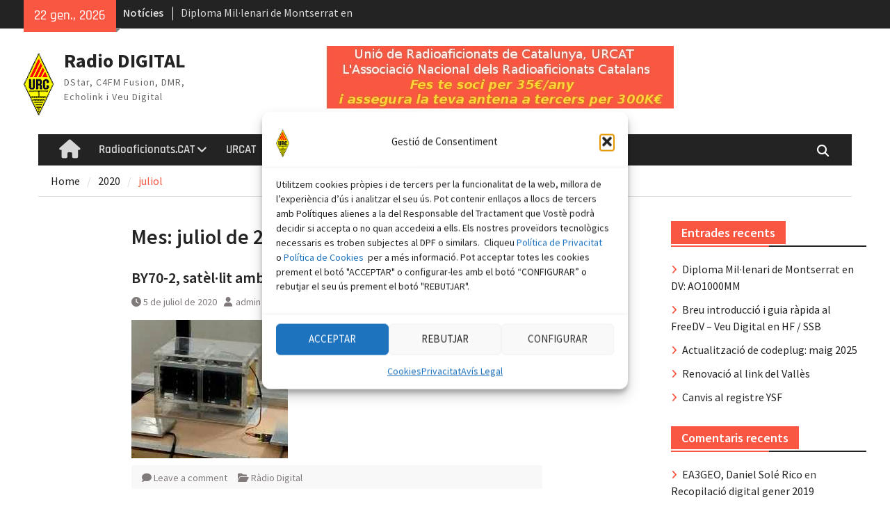

--- FILE ---
content_type: text/html; charset=UTF-8
request_url: https://digital.radioaficionats.cat/2020/07/
body_size: 16210
content:
<!DOCTYPE html> <html lang="ca"><head>
		    <meta charset="UTF-8">
	    <meta name="viewport" content="width=device-width, initial-scale=1">
	    <link rel="profile" href="http://gmpg.org/xfn/11">
	    <link rel="pingback" href="https://digital.radioaficionats.cat/xmlrpc.php">
	    
<title>juliol de 2020 &#8211; Radio DIGITAL</title>
<meta name='robots' content='max-image-preview:large' />
<link rel="alternate" type="application/rss+xml" title="Radio DIGITAL &raquo; Canal d&#039;informació" href="https://digital.radioaficionats.cat/feed/" />
<link rel="alternate" type="application/rss+xml" title="Radio DIGITAL &raquo; Canal dels comentaris" href="https://digital.radioaficionats.cat/comments/feed/" />
<style id='wp-img-auto-sizes-contain-inline-css' type='text/css'>
img:is([sizes=auto i],[sizes^="auto," i]){contain-intrinsic-size:3000px 1500px}
/*# sourceURL=wp-img-auto-sizes-contain-inline-css */
</style>
<style id='wp-emoji-styles-inline-css' type='text/css'>

	img.wp-smiley, img.emoji {
		display: inline !important;
		border: none !important;
		box-shadow: none !important;
		height: 1em !important;
		width: 1em !important;
		margin: 0 0.07em !important;
		vertical-align: -0.1em !important;
		background: none !important;
		padding: 0 !important;
	}
/*# sourceURL=wp-emoji-styles-inline-css */
</style>
<style id='wp-block-library-inline-css' type='text/css'>
:root{--wp-block-synced-color:#7a00df;--wp-block-synced-color--rgb:122,0,223;--wp-bound-block-color:var(--wp-block-synced-color);--wp-editor-canvas-background:#ddd;--wp-admin-theme-color:#007cba;--wp-admin-theme-color--rgb:0,124,186;--wp-admin-theme-color-darker-10:#006ba1;--wp-admin-theme-color-darker-10--rgb:0,107,160.5;--wp-admin-theme-color-darker-20:#005a87;--wp-admin-theme-color-darker-20--rgb:0,90,135;--wp-admin-border-width-focus:2px}@media (min-resolution:192dpi){:root{--wp-admin-border-width-focus:1.5px}}.wp-element-button{cursor:pointer}:root .has-very-light-gray-background-color{background-color:#eee}:root .has-very-dark-gray-background-color{background-color:#313131}:root .has-very-light-gray-color{color:#eee}:root .has-very-dark-gray-color{color:#313131}:root .has-vivid-green-cyan-to-vivid-cyan-blue-gradient-background{background:linear-gradient(135deg,#00d084,#0693e3)}:root .has-purple-crush-gradient-background{background:linear-gradient(135deg,#34e2e4,#4721fb 50%,#ab1dfe)}:root .has-hazy-dawn-gradient-background{background:linear-gradient(135deg,#faaca8,#dad0ec)}:root .has-subdued-olive-gradient-background{background:linear-gradient(135deg,#fafae1,#67a671)}:root .has-atomic-cream-gradient-background{background:linear-gradient(135deg,#fdd79a,#004a59)}:root .has-nightshade-gradient-background{background:linear-gradient(135deg,#330968,#31cdcf)}:root .has-midnight-gradient-background{background:linear-gradient(135deg,#020381,#2874fc)}:root{--wp--preset--font-size--normal:16px;--wp--preset--font-size--huge:42px}.has-regular-font-size{font-size:1em}.has-larger-font-size{font-size:2.625em}.has-normal-font-size{font-size:var(--wp--preset--font-size--normal)}.has-huge-font-size{font-size:var(--wp--preset--font-size--huge)}.has-text-align-center{text-align:center}.has-text-align-left{text-align:left}.has-text-align-right{text-align:right}.has-fit-text{white-space:nowrap!important}#end-resizable-editor-section{display:none}.aligncenter{clear:both}.items-justified-left{justify-content:flex-start}.items-justified-center{justify-content:center}.items-justified-right{justify-content:flex-end}.items-justified-space-between{justify-content:space-between}.screen-reader-text{border:0;clip-path:inset(50%);height:1px;margin:-1px;overflow:hidden;padding:0;position:absolute;width:1px;word-wrap:normal!important}.screen-reader-text:focus{background-color:#ddd;clip-path:none;color:#444;display:block;font-size:1em;height:auto;left:5px;line-height:normal;padding:15px 23px 14px;text-decoration:none;top:5px;width:auto;z-index:100000}html :where(.has-border-color){border-style:solid}html :where([style*=border-top-color]){border-top-style:solid}html :where([style*=border-right-color]){border-right-style:solid}html :where([style*=border-bottom-color]){border-bottom-style:solid}html :where([style*=border-left-color]){border-left-style:solid}html :where([style*=border-width]){border-style:solid}html :where([style*=border-top-width]){border-top-style:solid}html :where([style*=border-right-width]){border-right-style:solid}html :where([style*=border-bottom-width]){border-bottom-style:solid}html :where([style*=border-left-width]){border-left-style:solid}html :where(img[class*=wp-image-]){height:auto;max-width:100%}:where(figure){margin:0 0 1em}html :where(.is-position-sticky){--wp-admin--admin-bar--position-offset:var(--wp-admin--admin-bar--height,0px)}@media screen and (max-width:600px){html :where(.is-position-sticky){--wp-admin--admin-bar--position-offset:0px}}

/*# sourceURL=wp-block-library-inline-css */
</style><style id='global-styles-inline-css' type='text/css'>
:root{--wp--preset--aspect-ratio--square: 1;--wp--preset--aspect-ratio--4-3: 4/3;--wp--preset--aspect-ratio--3-4: 3/4;--wp--preset--aspect-ratio--3-2: 3/2;--wp--preset--aspect-ratio--2-3: 2/3;--wp--preset--aspect-ratio--16-9: 16/9;--wp--preset--aspect-ratio--9-16: 9/16;--wp--preset--color--black: #111111;--wp--preset--color--cyan-bluish-gray: #abb8c3;--wp--preset--color--white: #ffffff;--wp--preset--color--pale-pink: #f78da7;--wp--preset--color--vivid-red: #cf2e2e;--wp--preset--color--luminous-vivid-orange: #ff6900;--wp--preset--color--luminous-vivid-amber: #fcb900;--wp--preset--color--light-green-cyan: #7bdcb5;--wp--preset--color--vivid-green-cyan: #00d084;--wp--preset--color--pale-cyan-blue: #8ed1fc;--wp--preset--color--vivid-cyan-blue: #0693e3;--wp--preset--color--vivid-purple: #9b51e0;--wp--preset--color--gray: #f4f4f4;--wp--preset--color--blue: #1b8be0;--wp--preset--color--orange: #fa5742;--wp--preset--gradient--vivid-cyan-blue-to-vivid-purple: linear-gradient(135deg,rgb(6,147,227) 0%,rgb(155,81,224) 100%);--wp--preset--gradient--light-green-cyan-to-vivid-green-cyan: linear-gradient(135deg,rgb(122,220,180) 0%,rgb(0,208,130) 100%);--wp--preset--gradient--luminous-vivid-amber-to-luminous-vivid-orange: linear-gradient(135deg,rgb(252,185,0) 0%,rgb(255,105,0) 100%);--wp--preset--gradient--luminous-vivid-orange-to-vivid-red: linear-gradient(135deg,rgb(255,105,0) 0%,rgb(207,46,46) 100%);--wp--preset--gradient--very-light-gray-to-cyan-bluish-gray: linear-gradient(135deg,rgb(238,238,238) 0%,rgb(169,184,195) 100%);--wp--preset--gradient--cool-to-warm-spectrum: linear-gradient(135deg,rgb(74,234,220) 0%,rgb(151,120,209) 20%,rgb(207,42,186) 40%,rgb(238,44,130) 60%,rgb(251,105,98) 80%,rgb(254,248,76) 100%);--wp--preset--gradient--blush-light-purple: linear-gradient(135deg,rgb(255,206,236) 0%,rgb(152,150,240) 100%);--wp--preset--gradient--blush-bordeaux: linear-gradient(135deg,rgb(254,205,165) 0%,rgb(254,45,45) 50%,rgb(107,0,62) 100%);--wp--preset--gradient--luminous-dusk: linear-gradient(135deg,rgb(255,203,112) 0%,rgb(199,81,192) 50%,rgb(65,88,208) 100%);--wp--preset--gradient--pale-ocean: linear-gradient(135deg,rgb(255,245,203) 0%,rgb(182,227,212) 50%,rgb(51,167,181) 100%);--wp--preset--gradient--electric-grass: linear-gradient(135deg,rgb(202,248,128) 0%,rgb(113,206,126) 100%);--wp--preset--gradient--midnight: linear-gradient(135deg,rgb(2,3,129) 0%,rgb(40,116,252) 100%);--wp--preset--font-size--small: 14px;--wp--preset--font-size--medium: 20px;--wp--preset--font-size--large: 42px;--wp--preset--font-size--x-large: 42px;--wp--preset--font-size--normal: 18px;--wp--preset--font-size--huge: 54px;--wp--preset--spacing--20: 0.44rem;--wp--preset--spacing--30: 0.67rem;--wp--preset--spacing--40: 1rem;--wp--preset--spacing--50: 1.5rem;--wp--preset--spacing--60: 2.25rem;--wp--preset--spacing--70: 3.38rem;--wp--preset--spacing--80: 5.06rem;--wp--preset--shadow--natural: 6px 6px 9px rgba(0, 0, 0, 0.2);--wp--preset--shadow--deep: 12px 12px 50px rgba(0, 0, 0, 0.4);--wp--preset--shadow--sharp: 6px 6px 0px rgba(0, 0, 0, 0.2);--wp--preset--shadow--outlined: 6px 6px 0px -3px rgb(255, 255, 255), 6px 6px rgb(0, 0, 0);--wp--preset--shadow--crisp: 6px 6px 0px rgb(0, 0, 0);}:where(.is-layout-flex){gap: 0.5em;}:where(.is-layout-grid){gap: 0.5em;}body .is-layout-flex{display: flex;}.is-layout-flex{flex-wrap: wrap;align-items: center;}.is-layout-flex > :is(*, div){margin: 0;}body .is-layout-grid{display: grid;}.is-layout-grid > :is(*, div){margin: 0;}:where(.wp-block-columns.is-layout-flex){gap: 2em;}:where(.wp-block-columns.is-layout-grid){gap: 2em;}:where(.wp-block-post-template.is-layout-flex){gap: 1.25em;}:where(.wp-block-post-template.is-layout-grid){gap: 1.25em;}.has-black-color{color: var(--wp--preset--color--black) !important;}.has-cyan-bluish-gray-color{color: var(--wp--preset--color--cyan-bluish-gray) !important;}.has-white-color{color: var(--wp--preset--color--white) !important;}.has-pale-pink-color{color: var(--wp--preset--color--pale-pink) !important;}.has-vivid-red-color{color: var(--wp--preset--color--vivid-red) !important;}.has-luminous-vivid-orange-color{color: var(--wp--preset--color--luminous-vivid-orange) !important;}.has-luminous-vivid-amber-color{color: var(--wp--preset--color--luminous-vivid-amber) !important;}.has-light-green-cyan-color{color: var(--wp--preset--color--light-green-cyan) !important;}.has-vivid-green-cyan-color{color: var(--wp--preset--color--vivid-green-cyan) !important;}.has-pale-cyan-blue-color{color: var(--wp--preset--color--pale-cyan-blue) !important;}.has-vivid-cyan-blue-color{color: var(--wp--preset--color--vivid-cyan-blue) !important;}.has-vivid-purple-color{color: var(--wp--preset--color--vivid-purple) !important;}.has-black-background-color{background-color: var(--wp--preset--color--black) !important;}.has-cyan-bluish-gray-background-color{background-color: var(--wp--preset--color--cyan-bluish-gray) !important;}.has-white-background-color{background-color: var(--wp--preset--color--white) !important;}.has-pale-pink-background-color{background-color: var(--wp--preset--color--pale-pink) !important;}.has-vivid-red-background-color{background-color: var(--wp--preset--color--vivid-red) !important;}.has-luminous-vivid-orange-background-color{background-color: var(--wp--preset--color--luminous-vivid-orange) !important;}.has-luminous-vivid-amber-background-color{background-color: var(--wp--preset--color--luminous-vivid-amber) !important;}.has-light-green-cyan-background-color{background-color: var(--wp--preset--color--light-green-cyan) !important;}.has-vivid-green-cyan-background-color{background-color: var(--wp--preset--color--vivid-green-cyan) !important;}.has-pale-cyan-blue-background-color{background-color: var(--wp--preset--color--pale-cyan-blue) !important;}.has-vivid-cyan-blue-background-color{background-color: var(--wp--preset--color--vivid-cyan-blue) !important;}.has-vivid-purple-background-color{background-color: var(--wp--preset--color--vivid-purple) !important;}.has-black-border-color{border-color: var(--wp--preset--color--black) !important;}.has-cyan-bluish-gray-border-color{border-color: var(--wp--preset--color--cyan-bluish-gray) !important;}.has-white-border-color{border-color: var(--wp--preset--color--white) !important;}.has-pale-pink-border-color{border-color: var(--wp--preset--color--pale-pink) !important;}.has-vivid-red-border-color{border-color: var(--wp--preset--color--vivid-red) !important;}.has-luminous-vivid-orange-border-color{border-color: var(--wp--preset--color--luminous-vivid-orange) !important;}.has-luminous-vivid-amber-border-color{border-color: var(--wp--preset--color--luminous-vivid-amber) !important;}.has-light-green-cyan-border-color{border-color: var(--wp--preset--color--light-green-cyan) !important;}.has-vivid-green-cyan-border-color{border-color: var(--wp--preset--color--vivid-green-cyan) !important;}.has-pale-cyan-blue-border-color{border-color: var(--wp--preset--color--pale-cyan-blue) !important;}.has-vivid-cyan-blue-border-color{border-color: var(--wp--preset--color--vivid-cyan-blue) !important;}.has-vivid-purple-border-color{border-color: var(--wp--preset--color--vivid-purple) !important;}.has-vivid-cyan-blue-to-vivid-purple-gradient-background{background: var(--wp--preset--gradient--vivid-cyan-blue-to-vivid-purple) !important;}.has-light-green-cyan-to-vivid-green-cyan-gradient-background{background: var(--wp--preset--gradient--light-green-cyan-to-vivid-green-cyan) !important;}.has-luminous-vivid-amber-to-luminous-vivid-orange-gradient-background{background: var(--wp--preset--gradient--luminous-vivid-amber-to-luminous-vivid-orange) !important;}.has-luminous-vivid-orange-to-vivid-red-gradient-background{background: var(--wp--preset--gradient--luminous-vivid-orange-to-vivid-red) !important;}.has-very-light-gray-to-cyan-bluish-gray-gradient-background{background: var(--wp--preset--gradient--very-light-gray-to-cyan-bluish-gray) !important;}.has-cool-to-warm-spectrum-gradient-background{background: var(--wp--preset--gradient--cool-to-warm-spectrum) !important;}.has-blush-light-purple-gradient-background{background: var(--wp--preset--gradient--blush-light-purple) !important;}.has-blush-bordeaux-gradient-background{background: var(--wp--preset--gradient--blush-bordeaux) !important;}.has-luminous-dusk-gradient-background{background: var(--wp--preset--gradient--luminous-dusk) !important;}.has-pale-ocean-gradient-background{background: var(--wp--preset--gradient--pale-ocean) !important;}.has-electric-grass-gradient-background{background: var(--wp--preset--gradient--electric-grass) !important;}.has-midnight-gradient-background{background: var(--wp--preset--gradient--midnight) !important;}.has-small-font-size{font-size: var(--wp--preset--font-size--small) !important;}.has-medium-font-size{font-size: var(--wp--preset--font-size--medium) !important;}.has-large-font-size{font-size: var(--wp--preset--font-size--large) !important;}.has-x-large-font-size{font-size: var(--wp--preset--font-size--x-large) !important;}
/*# sourceURL=global-styles-inline-css */
</style>

<style id='classic-theme-styles-inline-css' type='text/css'>
/*! This file is auto-generated */
.wp-block-button__link{color:#fff;background-color:#32373c;border-radius:9999px;box-shadow:none;text-decoration:none;padding:calc(.667em + 2px) calc(1.333em + 2px);font-size:1.125em}.wp-block-file__button{background:#32373c;color:#fff;text-decoration:none}
/*# sourceURL=/wp-includes/css/classic-themes.min.css */
</style>
<link rel='stylesheet' id='SFSImainCss-css' href='https://digital.radioaficionats.cat/wp-content/plugins/ultimate-social-media-icons/css/sfsi-style.css?ver=2.9.6' type='text/css' media='all' />
<link rel='stylesheet' id='cmplz-general-css' href='https://digital.radioaficionats.cat/wp-content/plugins/complianz-gdpr/assets/css/cookieblocker.min.css?ver=1766747310' type='text/css' media='all' />
<link rel='stylesheet' id='font-awesome-css' href='https://digital.radioaficionats.cat/wp-content/themes/magazine-plus/third-party/font-awesome/css/all.min.css?ver=6.7.2' type='text/css' media='all' />
<link rel='stylesheet' id='magazine-plus-google-fonts-css' href='https://digital.radioaficionats.cat/wp-content/fonts/07245f4cf3f22c7328a21b9bef4ee86b.css' type='text/css' media='all' />
<link rel='stylesheet' id='magazine-plus-style-css' href='https://digital.radioaficionats.cat/wp-content/themes/magazine-plus/style.css?ver=20250904-175911' type='text/css' media='all' />
<link rel='stylesheet' id='magazine-plus-block-style-css' href='https://digital.radioaficionats.cat/wp-content/themes/magazine-plus/css/blocks.css?ver=20250904-175911' type='text/css' media='all' />
<script type="text/javascript" src="https://digital.radioaficionats.cat/wp-includes/js/jquery/jquery.min.js?ver=3.7.1" id="jquery-core-js"></script>
<script type="text/javascript" src="https://digital.radioaficionats.cat/wp-includes/js/jquery/jquery-migrate.min.js?ver=3.4.1" id="jquery-migrate-js"></script>
<link rel="https://api.w.org/" href="https://digital.radioaficionats.cat/wp-json/" /><link rel="EditURI" type="application/rsd+xml" title="RSD" href="https://digital.radioaficionats.cat/xmlrpc.php?rsd" />
<meta name="generator" content="WordPress 6.9" />
<meta name="follow.[base64]" content="YjhT5UKUGma8dSlFdcmJ"/><meta property="og:image:secure_url" content="https://digital.radioaficionats.cat/wp-content/uploads/2020/07/BY70-1.png" data-id="sfsi"><meta property="twitter:card" content="summary_large_image" data-id="sfsi"><meta property="twitter:image" content="https://digital.radioaficionats.cat/wp-content/uploads/2020/07/BY70-1.png" data-id="sfsi"><meta property="og:image:type" content="" data-id="sfsi" /><meta property="og:image:width" content="225" data-id="sfsi" /><meta property="og:image:height" content="199" data-id="sfsi" /><meta property="og:url" content="https://digital.radioaficionats.cat/uncategorized/by70-2-satellit-amb-transponedor-fm-codec2/" data-id="sfsi" /><meta property="og:description" content="͏͏ ͏͏
El passat 3 de juliol es va enlairar i posar en òrbita de del centre de llançaments xinès de Taiyuan, el satèl·lit BY70-2. Aquest satèl·lit substitueix el seu successor, BY70-1, un cubesat 2U que degut a un problema en el llançament va quedar en una òrbita el·líptica amb perigeu molt baix i es va cremar en la reentrada el febrer de 2017.
El BY70-2 és un cubesat 2U amb propòsit educacional posicionat en una òrbita a 500 Km d’alçada. Du una càmera miniatura per a captar imatges del planeta. També un transponedor amb entrada en FM a 145.920 MHz subto 67Hz  i sortida en mode digital Codec 2 per 436.200 MHz. Funciona de manera similar a d’altres ginys com  LO-90  o el Taurus-1.
Codec 2 és un mode de veu digital de codi obert. Està dissenyat per bitrate entre 700 y 3200 bps. Està implementat per exemple en el software FreeDV àmpliament usat en HF  SSB. El software sol acumular uns quants paquets abans de ser descodificats el que implica un retard d’uns 200 mSec. EA4GPZ, Daniel Estévez, va implementar una versió sense retard.
͏͏ ͏͏
Font: AMSAT, EA4GPZ
͏͏ ͏͏

Si t’ha agradat llegir aquesta notícia, associa’t a URCAT, l’Associació Nacional dels Radioaficionats Catalans.
͏͏ ͏͏" data-id="sfsi" /><meta property="og:title" content="BY70-2, satèl·lit amb transponedor FM – Codec2" data-id="sfsi" />			<style>.cmplz-hidden {
					display: none !important;
				}</style><style type="text/css">.recentcomments a{display:inline !important;padding:0 !important;margin:0 !important;}</style><link rel="icon" href="https://digital.radioaficionats.cat/wp-content/uploads/2017/08/cropped-urc_fav-32x32.jpg" sizes="32x32" />
<link rel="icon" href="https://digital.radioaficionats.cat/wp-content/uploads/2017/08/cropped-urc_fav-192x192.jpg" sizes="192x192" />
<link rel="apple-touch-icon" href="https://digital.radioaficionats.cat/wp-content/uploads/2017/08/cropped-urc_fav-180x180.jpg" />
<meta name="msapplication-TileImage" content="https://digital.radioaficionats.cat/wp-content/uploads/2017/08/cropped-urc_fav-270x270.jpg" />
		<style type="text/css" id="wp-custom-css">
			/*
Podeu afegir el vostre CSS aquí.

Feu clic a la icona d'ajuda de dalt si voleu saber-ne més.
*/
.single .entry-thumbnail img {
margin-right: auto;
margin-left: auto;
max-width: 25%;
}

article.post .entry-header .entry-thumbnail img {
margin-right: auto;
margin-left: auto;
max-width: 25%;
}		</style>
		</head>

<body data-cmplz=1 class="archive date wp-custom-logo wp-embed-responsive wp-theme-magazine-plus sfsi_actvite_theme_flat group-blog global-layout-three-columns three-columns-enabled">

	
	<div id="page" class="hfeed site"><a class="skip-link screen-reader-text" href="#content">Skip to content</a>
    		<div id="tophead">
			<div class="container">
									<div class="head-date">
						22 gen., 2026					</div><!-- .head-date -->
													<div class="top-news">
						<span class="top-news-title">
												Notícies						</span>
								<div id="news-ticker">
			<div class="news-ticker-inner-wrap">
									<div class="list">
						<a href="https://digital.radioaficionats.cat/uncategorized/diploma-millenari-de-montserrat-en-dv-ao1000mm/">Diploma Mil·lenari de Montserrat en DV: AO1000MM</a>
					</div>
									<div class="list">
						<a href="https://digital.radioaficionats.cat/uncategorized/breu-introduccio-i-guia-rapida-al-freedv-veu-digital-en-hf-ssb/">Breu introducció i guia ràpida al FreeDV &#8211; Veu Digital en HF / SSB</a>
					</div>
									<div class="list">
						<a href="https://digital.radioaficionats.cat/uncategorized/actualitzacio-de-codeplug-maig-2025/">Actualització de codeplug: maig 2025</a>
					</div>
							</div> <!-- .news-ticker-inner-wrap -->
		</div><!-- #news-ticker -->
							</div> <!-- #top-news -->
				
								


			</div><!-- .container -->
		</div><!-- #tophead -->
		<header id="masthead" class="site-header" role="banner"><div class="container"><div class="inner-wrapper">			    <div class="site-branding">

			<a href="https://digital.radioaficionats.cat/" class="custom-logo-link" rel="home"><img width="43" height="90" src="https://digital.radioaficionats.cat/wp-content/uploads/2010/04/urc.jpg" class="custom-logo" alt="Radio DIGITAL" decoding="async" /></a>
													<div id="site-identity">
																		<p class="site-title"><a href="https://digital.radioaficionats.cat/" rel="home">Radio DIGITAL</a></p>
																						<p class="site-description">DStar, C4FM Fusion, DMR, Echolink i Veu Digital</p>
									</div><!-- #site-identity -->
				    </div><!-- .site-branding -->
	    <div id="header-widget">
		    		    	<div id="header-right-widget-area">
			    	<aside id="media_image-4" class="widget widget_media_image"><a href="http://www.urcat.cat/fes-te-soci/" target="_blank"><img width="500" height="90" src="https://digital.radioaficionats.cat/wp-content/uploads/2017/12/bannervermell.jpg" class="image wp-image-209  attachment-full size-full" alt="" style="max-width: 100%; height: auto;" decoding="async" srcset="https://digital.radioaficionats.cat/wp-content/uploads/2017/12/bannervermell.jpg 500w, https://digital.radioaficionats.cat/wp-content/uploads/2017/12/bannervermell-300x54.jpg 300w, https://digital.radioaficionats.cat/wp-content/uploads/2017/12/bannervermell-370x67.jpg 370w" sizes="(max-width: 500px) 100vw, 500px" /></a></aside>		    	</div><!-- #header-right-widget-area -->
		    
	    </div><!-- .right-header -->
	        </div> <!-- .inner-wrapper --></div><!-- .container --></header><!-- #masthead -->	    <div id="main-nav" class="clear-fix">
	    	<div class="container">
		        <nav id="site-navigation" class="main-navigation" role="navigation">
		        	<button class="menu-toggle" aria-controls="primary-menu" aria-expanded="false">
		          	<i class="fa fa-bars"></i>
		          	<i class="fa fa-close"></i>
					Menu</button>
		            <div class="wrap-menu-content">
						<div class="menu-digital-container"><ul id="primary-menu" class="menu"><li class="home-menu"><a href="https://digital.radioaficionats.cat/"><span class="screen-reader-text">Home</span></a></li><li id="menu-item-76" class="menu-item menu-item-type-custom menu-item-object-custom menu-item-has-children menu-item-76"><a href="http://www.radioaficionats.cat">Radioaficionats.CAT</a>
<ul class="sub-menu">
	<li id="menu-item-184" class="menu-item menu-item-type-post_type menu-item-object-page menu-item-184"><a href="https://digital.radioaficionats.cat/avis-legal/">Avís Legal</a></li>
	<li id="menu-item-1040" class="menu-item menu-item-type-post_type menu-item-object-page menu-item-privacy-policy menu-item-1040"><a rel="privacy-policy" href="https://digital.radioaficionats.cat/privacitat/">Privacitat</a></li>
</ul>
</li>
<li id="menu-item-77" class="menu-item menu-item-type-custom menu-item-object-custom menu-item-77"><a href="http://www.urcat.cat">URCAT</a></li>
<li id="menu-item-78" class="menu-item menu-item-type-post_type menu-item-object-page menu-item-has-children menu-item-78"><a href="https://digital.radioaficionats.cat/repetidors-a-la-xarxa-digital-d-star-a-catalunya/">Repetidors</a>
<ul class="sub-menu">
	<li id="menu-item-646" class="menu-item menu-item-type-custom menu-item-object-custom menu-item-646"><a href="http://www.radioaficionats.cat/llistat-de-repetidors/">Llistat de repetidors</a></li>
	<li id="menu-item-159" class="menu-item menu-item-type-post_type menu-item-object-page menu-item-159"><a href="https://digital.radioaficionats.cat/repetidors-dstar-barcelona/">Com usar el repetidor DStar</a></li>
	<li id="menu-item-160" class="menu-item menu-item-type-post_type menu-item-object-page menu-item-160"><a href="https://digital.radioaficionats.cat/foreign-users-visiting-barcelona-how-to-use-ed3yak-repeater/">Foreign users visiting Barcelona, how to use ED3YAK repeater</a></li>
	<li id="menu-item-161" class="menu-item menu-item-type-post_type menu-item-object-page menu-item-161"><a href="https://digital.radioaficionats.cat/de-visita-en-barcelona-como-usar-el-repetidor-d-star/">De visita en Barcelona, como usar el repetidor D-Star</a></li>
</ul>
</li>
<li id="menu-item-81" class="menu-item menu-item-type-post_type menu-item-object-page menu-item-has-children menu-item-81"><a href="https://digital.radioaficionats.cat/que-es-d-star-videos-i-tutorials/">D-Star</a>
<ul class="sub-menu">
	<li id="menu-item-83" class="menu-item menu-item-type-post_type menu-item-object-page menu-item-83"><a href="https://digital.radioaficionats.cat/experimentacio/">Experimentació</a></li>
	<li id="menu-item-143" class="menu-item menu-item-type-custom menu-item-object-custom menu-item-143"><a href="http://www.dstarusers.org/">DStarUsers</a></li>
	<li id="menu-item-162" class="menu-item menu-item-type-post_type menu-item-object-page menu-item-162"><a href="https://digital.radioaficionats.cat/posicionament/">Posicionament</a></li>
	<li id="menu-item-192" class="menu-item menu-item-type-post_type menu-item-object-page menu-item-192"><a href="https://digital.radioaficionats.cat/alta-dusuaris-a-la-xarxa-d-star/">Alta d’usuaris a la xarxa D-Star</a></li>
</ul>
</li>
<li id="menu-item-180" class="menu-item menu-item-type-post_type menu-item-object-page menu-item-has-children menu-item-180"><a href="https://digital.radioaficionats.cat/dmr/">DMR</a>
<ul class="sub-menu">
	<li id="menu-item-188" class="menu-item menu-item-type-post_type menu-item-object-page menu-item-188"><a href="https://digital.radioaficionats.cat/manuals-programari-i-cps/">Manuals, descàrregues i tutorials</a></li>
	<li id="menu-item-181" class="menu-item menu-item-type-custom menu-item-object-custom menu-item-181"><a href="https://register.ham-digital.org/">Registre DMR</a></li>
	<li id="menu-item-815" class="menu-item menu-item-type-post_type menu-item-object-page menu-item-has-children menu-item-815"><a href="https://digital.radioaficionats.cat/codeplug/">CODEPLUG</a>
	<ul class="sub-menu">
		<li id="menu-item-900" class="menu-item menu-item-type-post_type menu-item-object-page menu-item-900"><a href="https://digital.radioaficionats.cat/ailunce/">Ailunce</a></li>
		<li id="menu-item-931" class="menu-item menu-item-type-post_type menu-item-object-page menu-item-931"><a href="https://digital.radioaficionats.cat/alinco/">Alinco</a></li>
		<li id="menu-item-936" class="menu-item menu-item-type-post_type menu-item-object-page menu-item-936"><a href="https://digital.radioaficionats.cat/anytone/">AnyTone</a></li>
		<li id="menu-item-1046" class="menu-item menu-item-type-post_type menu-item-object-page menu-item-1046"><a href="https://digital.radioaficionats.cat/baofeng/">Baofeng</a></li>
		<li id="menu-item-922" class="menu-item menu-item-type-post_type menu-item-object-page menu-item-922"><a href="https://digital.radioaficionats.cat/madol-db25/">Maldol DB25 – Retevis RT73</a></li>
		<li id="menu-item-984" class="menu-item menu-item-type-post_type menu-item-object-page menu-item-984"><a href="https://digital.radioaficionats.cat/gd77/">GD77</a></li>
		<li id="menu-item-1057" class="menu-item menu-item-type-post_type menu-item-object-page menu-item-1057"><a href="https://digital.radioaficionats.cat/quanseng/">Quanseng</a></li>
		<li id="menu-item-1065" class="menu-item menu-item-type-post_type menu-item-object-page menu-item-1065"><a href="https://digital.radioaficionats.cat/radtel-868-analogic/">Radtel 868 analògic</a></li>
		<li id="menu-item-1068" class="menu-item menu-item-type-post_type menu-item-object-page menu-item-1068"><a href="https://digital.radioaficionats.cat/radtel-rt40d/">Radtel RT40D</a></li>
	</ul>
</li>
</ul>
</li>
<li id="menu-item-199" class="menu-item menu-item-type-post_type menu-item-object-page menu-item-has-children menu-item-199"><a href="https://digital.radioaficionats.cat/veu-digital-hf/">Veu Digital HF</a>
<ul class="sub-menu">
	<li id="menu-item-201" class="menu-item menu-item-type-custom menu-item-object-custom menu-item-201"><a href="https://digital.radioaficionats.cat/veu-digital-hf/">Veu Digital FreeDV</a></li>
	<li id="menu-item-200" class="menu-item menu-item-type-custom menu-item-object-custom menu-item-200"><a href="https://freedv.org/">Programari FreeDV</a></li>
</ul>
</li>
</ul></div>						<div class="main-navigation-search">
			        		<form role="search" method="get" class="search-form" action="https://digital.radioaficionats.cat/">
				<label>
					<span class="screen-reader-text">Cerca:</span>
					<input type="search" class="search-field" placeholder="Cerca &hellip;" value="" name="s" />
				</label>
				<input type="submit" class="search-submit" value="Cerca" />
			</form>			        	</div><!-- .search-box-wrap -->
		            </div><!-- .menu-content -->
		        </nav><!-- #site-navigation -->
		        <div class="header-search-box">
		        	<a href="#" class="search-icon"><i class="fa fa-search"></i></a>
		        	<div class="search-box-wrap">
		        		<form role="search" method="get" class="search-form" action="https://digital.radioaficionats.cat/">
				<label>
					<span class="screen-reader-text">Cerca:</span>
					<input type="search" class="search-field" placeholder="Cerca &hellip;" value="" name="s" />
				</label>
				<input type="submit" class="search-submit" value="Cerca" />
			</form>		        	</div><!-- .search-box-wrap -->
		        </div><!-- .header-search-box -->

	        </div> <!-- .container -->
	    </div> <!-- #main-nav -->
		
	<div id="breadcrumb"><div class="container"><div role="navigation" aria-label="Breadcrumbs" class="breadcrumb-trail breadcrumbs" itemprop="breadcrumb"><ul class="trail-items" itemscope itemtype="http://schema.org/BreadcrumbList"><meta name="numberOfItems" content="2" /><meta name="itemListOrder" content="Ascending" /><li itemprop="itemListElement" itemscope itemtype="http://schema.org/ListItem" class="trail-item trail-begin"><a href="https://digital.radioaficionats.cat/" rel="home" itemprop="item"><span itemprop="name">Home</span></a><meta itemprop="position" content="1" /></li><li itemprop="itemListElement" itemscope itemtype="http://schema.org/ListItem" class="trail-item"><a href="https://digital.radioaficionats.cat/2020/" itemprop="item"><span itemprop="name">2020</span></a><meta itemprop="position" content="2" /></li><li class="trail-item trail-end">juliol</li></ul></div></div><!-- .container --></div><!-- #breadcrumb --><div id="content" class="site-content"><div class="container"><div class="inner-wrapper">    
	<div id="primary" class="content-area">
		<main id="main" class="site-main" role="main">

		
			<header class="page-header">
				<h1 class="page-title">Mes: <span>juliol de 2020</span></h1>			</header><!-- .page-header -->

			
				
<article id="post-576" class="post-576 post type-post status-publish format-standard has-post-thumbnail hentry category-uncategorized">
		<div class="entry-content-wrapper">
		<header class="entry-header">
			<h2 class="entry-title"><a href="https://digital.radioaficionats.cat/uncategorized/by70-2-satellit-amb-transponedor-fm-codec2/" rel="bookmark">BY70-2, satèl·lit amb transponedor FM – Codec2</a></h2>						<div class="entry-meta">
				<span class="posted-on"><a href="https://digital.radioaficionats.cat/uncategorized/by70-2-satellit-amb-transponedor-fm-codec2/" rel="bookmark"><time class="entry-date published" datetime="2020-07-05T17:01:36+02:00">5 de juliol de 2020</time><time class="updated" datetime="2020-07-05T17:03:08+02:00">5 de juliol de 2020</time></a></span><span class="byline"> <span class="author vcard"><a class="url fn n" href="https://digital.radioaficionats.cat/author/admin/">admin</a></span></span>			</div><!-- .entry-meta -->
					</header><!-- .entry-header -->

												<a href="https://digital.radioaficionats.cat/uncategorized/by70-2-satellit-amb-transponedor-fm-codec2/"><img width="225" height="199" src="https://digital.radioaficionats.cat/wp-content/uploads/2020/07/BY70-1.png" class="alignleft wp-post-image" alt="" decoding="async" /></a>
					
		<div class="entry-content">

							<p>͏͏ ͏͏ El passat 3 de juliol es va enlairar i posar en òrbita de del centre de llançaments xinès de Taiyuan, el satèl·lit BY70-2. Aquest satèl·lit substitueix el seu successor, BY70-1, un cubesat 2U que degut <a href="https://digital.radioaficionats.cat/uncategorized/by70-2-satellit-amb-transponedor-fm-codec2/">[&hellip;]</a></p>
		    
		</div><!-- .entry-content -->
	</div><!-- .entry-content-wrapper -->

	<footer class="entry-footer">
		<span class="comments-link"><a href="https://digital.radioaficionats.cat/uncategorized/by70-2-satellit-amb-transponedor-fm-codec2/#respond">Leave a comment</a></span><span class="cat-links"><a href="https://digital.radioaficionats.cat/category/uncategorized/" rel="category tag">Ràdio Digital</a></span>	</footer><!-- .entry-footer -->
</article><!-- #post-## -->

			
		

		
		</main><!-- #main -->
	</div><!-- #primary -->

<div id="sidebar-primary" class="widget-area sidebar" role="complementary">
			
		<aside id="recent-posts-2" class="widget widget_recent_entries">
		<h2 class="widget-title"><span>Entrades recents</span></h2>
		<ul>
											<li>
					<a href="https://digital.radioaficionats.cat/uncategorized/diploma-millenari-de-montserrat-en-dv-ao1000mm/">Diploma Mil·lenari de Montserrat en DV: AO1000MM</a>
									</li>
											<li>
					<a href="https://digital.radioaficionats.cat/uncategorized/breu-introduccio-i-guia-rapida-al-freedv-veu-digital-en-hf-ssb/">Breu introducció i guia ràpida al FreeDV &#8211; Veu Digital en HF / SSB</a>
									</li>
											<li>
					<a href="https://digital.radioaficionats.cat/uncategorized/actualitzacio-de-codeplug-maig-2025/">Actualització de codeplug: maig 2025</a>
									</li>
											<li>
					<a href="https://digital.radioaficionats.cat/uncategorized/renovacio-al-link-del-valles/">Renovació al link del Vallès</a>
									</li>
											<li>
					<a href="https://digital.radioaficionats.cat/uncategorized/canvis-al-registre-ysf/">Canvis al registre YSF</a>
									</li>
					</ul>

		</aside><aside id="recent-comments-2" class="widget widget_recent_comments"><h2 class="widget-title"><span>Comentaris recents</span></h2><ul id="recentcomments"><li class="recentcomments"><span class="comment-author-link"><a href="http://www.radioaficionats.cat" class="url" rel="ugc external nofollow">EA3GEO, Daniel Solé Rico</a></span> en <a href="https://digital.radioaficionats.cat/uncategorized/recopilacio-digital/#comment-3">Recopilació digital gener 2019</a></li><li class="recentcomments"><span class="comment-author-link">admin</span> en <a href="https://digital.radioaficionats.cat/uncategorized/aplicacio-android-que-permet-accedir-a-reflectors-dstar/#comment-2">Aplicació Android que permet accedir a reflectors DSTAR</a></li><li class="recentcomments"><span class="comment-author-link">admin</span> en <a href="https://digital.radioaficionats.cat/uncategorized/micro-satellit-d-star-one/#comment-1">Micro satèl·lit D-STAR ONE</a></li></ul></aside><aside id="archives-2" class="widget widget_archive"><h2 class="widget-title"><span>Arxius</span></h2>
			<ul>
					<li><a href='https://digital.radioaficionats.cat/2025/11/'>novembre 2025</a></li>
	<li><a href='https://digital.radioaficionats.cat/2025/09/'>setembre 2025</a></li>
	<li><a href='https://digital.radioaficionats.cat/2025/05/'>maig 2025</a></li>
	<li><a href='https://digital.radioaficionats.cat/2025/04/'>abril 2025</a></li>
	<li><a href='https://digital.radioaficionats.cat/2025/03/'>març 2025</a></li>
	<li><a href='https://digital.radioaficionats.cat/2025/02/'>febrer 2025</a></li>
	<li><a href='https://digital.radioaficionats.cat/2025/01/'>gener 2025</a></li>
	<li><a href='https://digital.radioaficionats.cat/2024/09/'>setembre 2024</a></li>
	<li><a href='https://digital.radioaficionats.cat/2024/08/'>agost 2024</a></li>
	<li><a href='https://digital.radioaficionats.cat/2024/06/'>juny 2024</a></li>
	<li><a href='https://digital.radioaficionats.cat/2024/04/'>abril 2024</a></li>
	<li><a href='https://digital.radioaficionats.cat/2024/03/'>març 2024</a></li>
	<li><a href='https://digital.radioaficionats.cat/2024/02/'>febrer 2024</a></li>
	<li><a href='https://digital.radioaficionats.cat/2023/11/'>novembre 2023</a></li>
	<li><a href='https://digital.radioaficionats.cat/2023/10/'>octubre 2023</a></li>
	<li><a href='https://digital.radioaficionats.cat/2023/07/'>juliol 2023</a></li>
	<li><a href='https://digital.radioaficionats.cat/2023/05/'>maig 2023</a></li>
	<li><a href='https://digital.radioaficionats.cat/2023/03/'>març 2023</a></li>
	<li><a href='https://digital.radioaficionats.cat/2023/01/'>gener 2023</a></li>
	<li><a href='https://digital.radioaficionats.cat/2022/11/'>novembre 2022</a></li>
	<li><a href='https://digital.radioaficionats.cat/2022/07/'>juliol 2022</a></li>
	<li><a href='https://digital.radioaficionats.cat/2022/06/'>juny 2022</a></li>
	<li><a href='https://digital.radioaficionats.cat/2022/04/'>abril 2022</a></li>
	<li><a href='https://digital.radioaficionats.cat/2022/03/'>març 2022</a></li>
	<li><a href='https://digital.radioaficionats.cat/2022/02/'>febrer 2022</a></li>
	<li><a href='https://digital.radioaficionats.cat/2022/01/'>gener 2022</a></li>
	<li><a href='https://digital.radioaficionats.cat/2021/10/'>octubre 2021</a></li>
	<li><a href='https://digital.radioaficionats.cat/2021/08/'>agost 2021</a></li>
	<li><a href='https://digital.radioaficionats.cat/2021/07/'>juliol 2021</a></li>
	<li><a href='https://digital.radioaficionats.cat/2021/06/'>juny 2021</a></li>
	<li><a href='https://digital.radioaficionats.cat/2021/04/'>abril 2021</a></li>
	<li><a href='https://digital.radioaficionats.cat/2020/12/'>desembre 2020</a></li>
	<li><a href='https://digital.radioaficionats.cat/2020/10/'>octubre 2020</a></li>
	<li><a href='https://digital.radioaficionats.cat/2020/09/'>setembre 2020</a></li>
	<li><a href='https://digital.radioaficionats.cat/2020/07/' aria-current="page">juliol 2020</a></li>
	<li><a href='https://digital.radioaficionats.cat/2020/06/'>juny 2020</a></li>
	<li><a href='https://digital.radioaficionats.cat/2020/05/'>maig 2020</a></li>
	<li><a href='https://digital.radioaficionats.cat/2020/04/'>abril 2020</a></li>
	<li><a href='https://digital.radioaficionats.cat/2020/02/'>febrer 2020</a></li>
	<li><a href='https://digital.radioaficionats.cat/2020/01/'>gener 2020</a></li>
	<li><a href='https://digital.radioaficionats.cat/2019/12/'>desembre 2019</a></li>
	<li><a href='https://digital.radioaficionats.cat/2019/11/'>novembre 2019</a></li>
	<li><a href='https://digital.radioaficionats.cat/2019/09/'>setembre 2019</a></li>
	<li><a href='https://digital.radioaficionats.cat/2019/06/'>juny 2019</a></li>
	<li><a href='https://digital.radioaficionats.cat/2019/04/'>abril 2019</a></li>
	<li><a href='https://digital.radioaficionats.cat/2019/01/'>gener 2019</a></li>
	<li><a href='https://digital.radioaficionats.cat/2018/12/'>desembre 2018</a></li>
	<li><a href='https://digital.radioaficionats.cat/2018/11/'>novembre 2018</a></li>
	<li><a href='https://digital.radioaficionats.cat/2018/10/'>octubre 2018</a></li>
	<li><a href='https://digital.radioaficionats.cat/2018/09/'>setembre 2018</a></li>
	<li><a href='https://digital.radioaficionats.cat/2018/08/'>agost 2018</a></li>
	<li><a href='https://digital.radioaficionats.cat/2018/07/'>juliol 2018</a></li>
	<li><a href='https://digital.radioaficionats.cat/2018/06/'>juny 2018</a></li>
	<li><a href='https://digital.radioaficionats.cat/2018/05/'>maig 2018</a></li>
	<li><a href='https://digital.radioaficionats.cat/2018/03/'>març 2018</a></li>
	<li><a href='https://digital.radioaficionats.cat/2018/02/'>febrer 2018</a></li>
	<li><a href='https://digital.radioaficionats.cat/2018/01/'>gener 2018</a></li>
	<li><a href='https://digital.radioaficionats.cat/2017/12/'>desembre 2017</a></li>
	<li><a href='https://digital.radioaficionats.cat/2017/11/'>novembre 2017</a></li>
	<li><a href='https://digital.radioaficionats.cat/2017/10/'>octubre 2017</a></li>
	<li><a href='https://digital.radioaficionats.cat/2017/09/'>setembre 2017</a></li>
	<li><a href='https://digital.radioaficionats.cat/2017/08/'>agost 2017</a></li>
	<li><a href='https://digital.radioaficionats.cat/2013/10/'>octubre 2013</a></li>
	<li><a href='https://digital.radioaficionats.cat/2013/03/'>març 2013</a></li>
	<li><a href='https://digital.radioaficionats.cat/2012/08/'>agost 2012</a></li>
	<li><a href='https://digital.radioaficionats.cat/2012/04/'>abril 2012</a></li>
	<li><a href='https://digital.radioaficionats.cat/2012/01/'>gener 2012</a></li>
	<li><a href='https://digital.radioaficionats.cat/2011/12/'>desembre 2011</a></li>
	<li><a href='https://digital.radioaficionats.cat/2011/10/'>octubre 2011</a></li>
	<li><a href='https://digital.radioaficionats.cat/2011/07/'>juliol 2011</a></li>
	<li><a href='https://digital.radioaficionats.cat/2011/06/'>juny 2011</a></li>
	<li><a href='https://digital.radioaficionats.cat/2011/03/'>març 2011</a></li>
	<li><a href='https://digital.radioaficionats.cat/2011/02/'>febrer 2011</a></li>
	<li><a href='https://digital.radioaficionats.cat/2011/01/'>gener 2011</a></li>
	<li><a href='https://digital.radioaficionats.cat/2010/12/'>desembre 2010</a></li>
	<li><a href='https://digital.radioaficionats.cat/2010/09/'>setembre 2010</a></li>
	<li><a href='https://digital.radioaficionats.cat/2010/07/'>juliol 2010</a></li>
	<li><a href='https://digital.radioaficionats.cat/2010/06/'>juny 2010</a></li>
	<li><a href='https://digital.radioaficionats.cat/2010/04/'>abril 2010</a></li>
	<li><a href='https://digital.radioaficionats.cat/2010/03/'>març 2010</a></li>
			</ul>

			</aside><aside id="categories-2" class="widget widget_categories"><h2 class="widget-title"><span>Categories</span></h2>
			<ul>
					<li class="cat-item cat-item-7"><a href="https://digital.radioaficionats.cat/category/uncategorized/c4fm/">C4FM</a>
</li>
	<li class="cat-item cat-item-4"><a href="https://digital.radioaficionats.cat/category/uncategorized/dmr/">DMR</a>
</li>
	<li class="cat-item cat-item-3"><a href="https://digital.radioaficionats.cat/category/uncategorized/dstar/">DStar</a>
</li>
	<li class="cat-item cat-item-10"><a href="https://digital.radioaficionats.cat/category/uncategorized/freedv/">FreeDV</a>
</li>
	<li class="cat-item cat-item-1"><a href="https://digital.radioaficionats.cat/category/uncategorized/">Ràdio Digital</a>
</li>
	<li class="cat-item cat-item-5"><a href="https://digital.radioaficionats.cat/category/uncategorized/repetidors/">Repetidors</a>
</li>
			</ul>

			</aside><aside id="meta-2" class="widget widget_meta"><h2 class="widget-title"><span>Meta</span></h2>
		<ul>
						<li><a href="https://digital.radioaficionats.cat/wp-login.php">Entra</a></li>
			<li><a href="https://digital.radioaficionats.cat/feed/">Canal de les entrades</a></li>
			<li><a href="https://digital.radioaficionats.cat/comments/feed/">Canal dels comentaris</a></li>

			<li><a href="https://wordpress.org/">WordPress.org (en anglès)</a></li>
		</ul>

		</aside>	</div><!-- #sidebar-primary -->
<div id="sidebar-secondary" class="widget-area sidebar" role="complementary">
				</div><!-- #sidebar-secondary -->
</div><!-- .inner-wrapper --></div><!-- .container --></div><!-- #content -->
	<footer id="colophon" class="site-footer" role="contentinfo"><div class="container">    
		<div class="colophon-inner colophon-grid-3">

		    			    <div class="colophon-column">
			    	<div class="copyright">
			    		Copyright © Unió de Radioaficionats de Catalunya, URCAT. All rights reserved.			    	</div><!-- .copyright -->
			    </div><!-- .colophon-column -->
		    
		    		    	<div class="colophon-column">
					<div id="footer-navigation" class="menu-digital-container"><ul id="menu-digital" class="menu"><li class="menu-item menu-item-type-custom menu-item-object-custom menu-item-76"><a href="http://www.radioaficionats.cat">Radioaficionats.CAT</a></li>
<li class="menu-item menu-item-type-custom menu-item-object-custom menu-item-77"><a href="http://www.urcat.cat">URCAT</a></li>
<li class="menu-item menu-item-type-post_type menu-item-object-page menu-item-78"><a href="https://digital.radioaficionats.cat/repetidors-a-la-xarxa-digital-d-star-a-catalunya/">Repetidors</a></li>
<li class="menu-item menu-item-type-post_type menu-item-object-page menu-item-81"><a href="https://digital.radioaficionats.cat/que-es-d-star-videos-i-tutorials/">D-Star</a></li>
<li class="menu-item menu-item-type-post_type menu-item-object-page menu-item-180"><a href="https://digital.radioaficionats.cat/dmr/">DMR</a></li>
<li class="menu-item menu-item-type-post_type menu-item-object-page menu-item-199"><a href="https://digital.radioaficionats.cat/veu-digital-hf/">Veu Digital HF</a></li>
</ul></div>		    	</div><!-- .colophon-column -->
		    
		    			    <div class="colophon-column">
			    	<div class="site-info">
			    		Magazine Plus by <a target="_blank" rel="designer" href="https://wenthemes.com/">WEN Themes</a>			    	</div><!-- .site-info -->
			    </div><!-- .colophon-column -->
		    
		</div><!-- .colophon-inner -->

	    	</div><!-- .container --></footer><!-- #colophon -->
</div><!-- #page --><a href="#page" class="scrollup" id="btn-scrollup"><i class="fa fa-angle-up"></i></a>
<script type="speculationrules">
{"prefetch":[{"source":"document","where":{"and":[{"href_matches":"/*"},{"not":{"href_matches":["/wp-*.php","/wp-admin/*","/wp-content/uploads/*","/wp-content/*","/wp-content/plugins/*","/wp-content/themes/magazine-plus/*","/*\\?(.+)"]}},{"not":{"selector_matches":"a[rel~=\"nofollow\"]"}},{"not":{"selector_matches":".no-prefetch, .no-prefetch a"}}]},"eagerness":"conservative"}]}
</script>
                <!--facebook like and share js -->
                <div id="fb-root"></div>
                <script type="text/plain" data-service="facebook" data-category="marketing">
                    (function(d, s, id) {
                        var js, fjs = d.getElementsByTagName(s)[0];
                        if (d.getElementById(id)) return;
                        js = d.createElement(s);
                        js.id = id;
                        js.src = "https://connect.facebook.net/en_US/sdk.js#xfbml=1&version=v3.2";
                        fjs.parentNode.insertBefore(js, fjs);
                    }(document, 'script', 'facebook-jssdk'));
                </script>
                <script>
window.addEventListener('sfsi_functions_loaded', function() {
    if (typeof sfsi_responsive_toggle == 'function') {
        sfsi_responsive_toggle(0);
        // console.log('sfsi_responsive_toggle');

    }
})
</script>
    <script>
        window.addEventListener('sfsi_functions_loaded', function () {
            if (typeof sfsi_plugin_version == 'function') {
                sfsi_plugin_version(2.77);
            }
        });

        function sfsi_processfurther(ref) {
            var feed_id = '[base64]';
            var feedtype = 8;
            var email = jQuery(ref).find('input[name="email"]').val();
            var filter = /^(([^<>()[\]\\.,;:\s@\"]+(\.[^<>()[\]\\.,;:\s@\"]+)*)|(\".+\"))@((\[[0-9]{1,3}\.[0-9]{1,3}\.[0-9]{1,3}\.[0-9]{1,3}\])|(([a-zA-Z\-0-9]+\.)+[a-zA-Z]{2,}))$/;
            if ((email != "Enter your email") && (filter.test(email))) {
                if (feedtype == "8") {
                    var url = "https://api.follow.it/subscription-form/" + feed_id + "/" + feedtype;
                    window.open(url, "popupwindow", "scrollbars=yes,width=1080,height=760");
                    return true;
                }
            } else {
                alert("Please enter email address");
                jQuery(ref).find('input[name="email"]').focus();
                return false;
            }
        }
    </script>
    <style type="text/css" aria-selected="true">
        .sfsi_subscribe_Popinner {
             width: 100% !important;

            height: auto !important;

         border: 0px solid  !important;

         padding: 18px 0px !important;

            background-color:  !important;
        }

        .sfsi_subscribe_Popinner form {
            margin: 0 20px !important;
        }

        .sfsi_subscribe_Popinner h5 {
            font-family: Helvetica,Arial,sans-serif !important;

             font-weight: bold !important;   font-size: 16px !important;   text-align:center !important; margin: 0 0 10px !important;
            padding: 0 !important;
        }

        .sfsi_subscription_form_field {
            margin: 5px 0 !important;
            width: 100% !important;
            display: inline-flex;
            display: -webkit-inline-flex;
        }

        .sfsi_subscription_form_field input {
            width: 100% !important;
            padding: 10px 0px !important;
        }

        .sfsi_subscribe_Popinner input[type=email] {
         font-family: Arial, Helvetica, sans-serif !important;   font-style:normal !important;   font-size:14px !important; text-align: center !important;        }

        .sfsi_subscribe_Popinner input[type=email]::-webkit-input-placeholder {

         font-family: Arial, Helvetica, sans-serif !important;   font-style:normal !important;  font-size: 14px !important;   text-align:center !important;        }

        .sfsi_subscribe_Popinner input[type=email]:-moz-placeholder {
            /* Firefox 18- */
         font-family: Arial, Helvetica, sans-serif !important;   font-style:normal !important;   font-size: 14px !important;   text-align:center !important;
        }

        .sfsi_subscribe_Popinner input[type=email]::-moz-placeholder {
            /* Firefox 19+ */
         font-family: Arial, Helvetica, sans-serif !important;   font-style: normal !important;
              font-size: 14px !important;   text-align:center !important;        }

        .sfsi_subscribe_Popinner input[type=email]:-ms-input-placeholder {

            font-family: Arial, Helvetica, sans-serif !important;  font-style:normal !important;   font-size:14px !important;
         text-align: center !important;        }

        .sfsi_subscribe_Popinner input[type=submit] {

         font-family: Arial, Helvetica, sans-serif !important;   font-style: normal !important;

              font-size: 16px !important;   text-align:center !important;        }

                .sfsi_shortcode_container {
            float: left;
        }

        .sfsi_shortcode_container .norm_row .sfsi_wDiv {
            position: relative !important;
        }

        .sfsi_shortcode_container .sfsi_holders {
            display: none;
        }

            </style>

    
<!-- Consent Management powered by Complianz | GDPR/CCPA Cookie Consent https://wordpress.org/plugins/complianz-gdpr -->
<div id="cmplz-cookiebanner-container"><div class="cmplz-cookiebanner cmplz-hidden banner-1 consentiment-cookies optin cmplz-center cmplz-categories-type-view-preferences" aria-modal="true" data-nosnippet="true" role="dialog" aria-live="polite" aria-labelledby="cmplz-header-1-optin" aria-describedby="cmplz-message-1-optin">
	<div class="cmplz-header">
		<div class="cmplz-logo"><a href="https://digital.radioaficionats.cat/" class="custom-logo-link" rel="home"><img width="43" height="90" src="https://digital.radioaficionats.cat/wp-content/uploads/2010/04/urc.jpg" class="custom-logo" alt="Radio DIGITAL" decoding="async" /></a></div>
		<div class="cmplz-title" id="cmplz-header-1-optin">Gestió de Consentiment</div>
		<div class="cmplz-close" tabindex="0" role="button" aria-label="Tanca la finestra">
			<svg aria-hidden="true" focusable="false" data-prefix="fas" data-icon="times" class="svg-inline--fa fa-times fa-w-11" role="img" xmlns="http://www.w3.org/2000/svg" viewBox="0 0 352 512"><path fill="currentColor" d="M242.72 256l100.07-100.07c12.28-12.28 12.28-32.19 0-44.48l-22.24-22.24c-12.28-12.28-32.19-12.28-44.48 0L176 189.28 75.93 89.21c-12.28-12.28-32.19-12.28-44.48 0L9.21 111.45c-12.28 12.28-12.28 32.19 0 44.48L109.28 256 9.21 356.07c-12.28 12.28-12.28 32.19 0 44.48l22.24 22.24c12.28 12.28 32.2 12.28 44.48 0L176 322.72l100.07 100.07c12.28 12.28 32.2 12.28 44.48 0l22.24-22.24c12.28-12.28 12.28-32.19 0-44.48L242.72 256z"></path></svg>
		</div>
	</div>

	<div class="cmplz-divider cmplz-divider-header"></div>
	<div class="cmplz-body">
		<div class="cmplz-message" id="cmplz-message-1-optin"><p>Utilitzem cookies pròpies i de tercers per la funcionalitat de la web, millora de l’experiència d’ús i analitzar el seu ús. Pot contenir enllaços a llocs de tercers amb Polítiques alienes a la del Responsable del Tractament que Vostè podrà decidir si accepta o no quan accedeixi a ells. Els nostres proveïdors tecnològics necessaris es troben subjectes al DPF o similars.&nbsp; Cliqueu&nbsp;<a href="https://digital.radioaficionats.cat/privacitat">Política de Privacitat</a> o&nbsp;<a href="https://digital.radioaficionats.cat/cookies">Política de Cookies</a> &nbsp;per a més informació. Pot acceptar totes les cookies prement el botó "ACCEPTAR" o configurar-les amb el botó “CONFIGURAR” o rebutjar el seu ús prement el botó "REBUTJAR".</p></div>
		<!-- categories start -->
		<div class="cmplz-categories">
			<details class="cmplz-category cmplz-functional" >
				<summary>
						<span class="cmplz-category-header">
							<span class="cmplz-category-title">Funcional</span>
							<span class='cmplz-always-active'>
								<span class="cmplz-banner-checkbox">
									<input type="checkbox"
										   id="cmplz-functional-optin"
										   data-category="cmplz_functional"
										   class="cmplz-consent-checkbox cmplz-functional"
										   size="40"
										   value="1"/>
									<label class="cmplz-label" for="cmplz-functional-optin"><span class="screen-reader-text">Funcional</span></label>
								</span>
								Sempre actiu							</span>
							<span class="cmplz-icon cmplz-open">
								<svg xmlns="http://www.w3.org/2000/svg" viewBox="0 0 448 512"  height="18" ><path d="M224 416c-8.188 0-16.38-3.125-22.62-9.375l-192-192c-12.5-12.5-12.5-32.75 0-45.25s32.75-12.5 45.25 0L224 338.8l169.4-169.4c12.5-12.5 32.75-12.5 45.25 0s12.5 32.75 0 45.25l-192 192C240.4 412.9 232.2 416 224 416z"/></svg>
							</span>
						</span>
				</summary>
				<div class="cmplz-description">
					<span class="cmplz-description-functional">L'emmagatzematge o accés tècnic és estrictament necessari amb la finalitat legítima de permetre l'ús d'un determinat servei sol·licitat explícitament per l'abonat o usuari, o amb l'única finalitat de realitzar la transmissió d'una comunicació a través d'una xarxa de comunicacions electròniques.</span>
				</div>
			</details>

			<details class="cmplz-category cmplz-preferences" >
				<summary>
						<span class="cmplz-category-header">
							<span class="cmplz-category-title">Preferències</span>
							<span class="cmplz-banner-checkbox">
								<input type="checkbox"
									   id="cmplz-preferences-optin"
									   data-category="cmplz_preferences"
									   class="cmplz-consent-checkbox cmplz-preferences"
									   size="40"
									   value="1"/>
								<label class="cmplz-label" for="cmplz-preferences-optin"><span class="screen-reader-text">Preferències</span></label>
							</span>
							<span class="cmplz-icon cmplz-open">
								<svg xmlns="http://www.w3.org/2000/svg" viewBox="0 0 448 512"  height="18" ><path d="M224 416c-8.188 0-16.38-3.125-22.62-9.375l-192-192c-12.5-12.5-12.5-32.75 0-45.25s32.75-12.5 45.25 0L224 338.8l169.4-169.4c12.5-12.5 32.75-12.5 45.25 0s12.5 32.75 0 45.25l-192 192C240.4 412.9 232.2 416 224 416z"/></svg>
							</span>
						</span>
				</summary>
				<div class="cmplz-description">
					<span class="cmplz-description-preferences">L'emmagatzematge tècnic o l'accés és necessari amb la finalitat legítima d'emmagatzemar preferències que no siguin sol·licitades pel subscriptor o usuari.</span>
				</div>
			</details>

			<details class="cmplz-category cmplz-statistics" >
				<summary>
						<span class="cmplz-category-header">
							<span class="cmplz-category-title">Estadístiques</span>
							<span class="cmplz-banner-checkbox">
								<input type="checkbox"
									   id="cmplz-statistics-optin"
									   data-category="cmplz_statistics"
									   class="cmplz-consent-checkbox cmplz-statistics"
									   size="40"
									   value="1"/>
								<label class="cmplz-label" for="cmplz-statistics-optin"><span class="screen-reader-text">Estadístiques</span></label>
							</span>
							<span class="cmplz-icon cmplz-open">
								<svg xmlns="http://www.w3.org/2000/svg" viewBox="0 0 448 512"  height="18" ><path d="M224 416c-8.188 0-16.38-3.125-22.62-9.375l-192-192c-12.5-12.5-12.5-32.75 0-45.25s32.75-12.5 45.25 0L224 338.8l169.4-169.4c12.5-12.5 32.75-12.5 45.25 0s12.5 32.75 0 45.25l-192 192C240.4 412.9 232.2 416 224 416z"/></svg>
							</span>
						</span>
				</summary>
				<div class="cmplz-description">
					<span class="cmplz-description-statistics">L'emmagatzematge o accés tècnic que s'utilitza exclusivament amb finalitats estadístiques anònimes. Sense una citació, el compliment voluntari per part del vostre proveïdor de serveis d'Internet o registres addicionals d'un tercer, la informació emmagatzemada o recuperada només per a aquest propòsit normalment no es pot utilitzar per identificar-vos.</span>
					<span class="cmplz-description-statistics-anonymous">The technical storage or access that is used exclusively for anonymous statistical purposes. Without a subpoena, voluntary compliance on the part of your Internet Service Provider, or additional records from a third party, information stored or retrieved for this purpose alone cannot usually be used to identify you.</span>
				</div>
			</details>
			<details class="cmplz-category cmplz-marketing" >
				<summary>
						<span class="cmplz-category-header">
							<span class="cmplz-category-title">Màrqueting</span>
							<span class="cmplz-banner-checkbox">
								<input type="checkbox"
									   id="cmplz-marketing-optin"
									   data-category="cmplz_marketing"
									   class="cmplz-consent-checkbox cmplz-marketing"
									   size="40"
									   value="1"/>
								<label class="cmplz-label" for="cmplz-marketing-optin"><span class="screen-reader-text">Màrqueting</span></label>
							</span>
							<span class="cmplz-icon cmplz-open">
								<svg xmlns="http://www.w3.org/2000/svg" viewBox="0 0 448 512"  height="18" ><path d="M224 416c-8.188 0-16.38-3.125-22.62-9.375l-192-192c-12.5-12.5-12.5-32.75 0-45.25s32.75-12.5 45.25 0L224 338.8l169.4-169.4c12.5-12.5 32.75-12.5 45.25 0s12.5 32.75 0 45.25l-192 192C240.4 412.9 232.2 416 224 416z"/></svg>
							</span>
						</span>
				</summary>
				<div class="cmplz-description">
					<span class="cmplz-description-marketing">L'emmagatzematge tècnic o l'accés són necessaris per crear perfils d'usuari per enviar publicitat o per fer un seguiment de l'usuari en un lloc web o en diversos llocs web amb finalitats de màrqueting similars.</span>
				</div>
			</details>
		</div><!-- categories end -->
			</div>

	<div class="cmplz-links cmplz-information">
		<ul>
			<li><a class="cmplz-link cmplz-manage-options cookie-statement" href="#" data-relative_url="#cmplz-manage-consent-container">Gestiona les opcions</a></li>
			<li><a class="cmplz-link cmplz-manage-third-parties cookie-statement" href="#" data-relative_url="#cmplz-cookies-overview">Gestiona els serveis</a></li>
			<li><a class="cmplz-link cmplz-manage-vendors tcf cookie-statement" href="#" data-relative_url="#cmplz-tcf-wrapper">Gestiona {vendor_count} proveïdors</a></li>
			<li><a class="cmplz-link cmplz-external cmplz-read-more-purposes tcf" target="_blank" rel="noopener noreferrer nofollow" href="https://cookiedatabase.org/tcf/purposes/" aria-label="Read more about TCF purposes on Cookie Database">Llegeix més sobre aquests propòsits</a></li>
		</ul>
			</div>

	<div class="cmplz-divider cmplz-footer"></div>

	<div class="cmplz-buttons">
		<button class="cmplz-btn cmplz-accept">ACCEPTAR</button>
		<button class="cmplz-btn cmplz-deny">REBUTJAR</button>
		<button class="cmplz-btn cmplz-view-preferences">CONFIGURAR</button>
		<button class="cmplz-btn cmplz-save-preferences">CONFIGURAR</button>
		<a class="cmplz-btn cmplz-manage-options tcf cookie-statement" href="#" data-relative_url="#cmplz-manage-consent-container">CONFIGURAR</a>
			</div>

	
	<div class="cmplz-documents cmplz-links">
		<ul>
			<li><a class="cmplz-link cookie-statement" href="#" data-relative_url="">{title}</a></li>
			<li><a class="cmplz-link privacy-statement" href="#" data-relative_url="">{title}</a></li>
			<li><a class="cmplz-link impressum" href="#" data-relative_url="">{title}</a></li>
		</ul>
			</div>
</div>
</div>
					<div id="cmplz-manage-consent" data-nosnippet="true"><button class="cmplz-btn cmplz-hidden cmplz-manage-consent manage-consent-1">Gestió de Consentiment</button>

</div><script type="text/javascript" src="https://digital.radioaficionats.cat/wp-includes/js/jquery/ui/core.min.js?ver=1.13.3" id="jquery-ui-core-js"></script>
<script type="text/javascript" src="https://digital.radioaficionats.cat/wp-content/plugins/ultimate-social-media-icons/js/shuffle/modernizr.custom.min.js?ver=6.9" id="SFSIjqueryModernizr-js"></script>
<script type="text/javascript" src="https://digital.radioaficionats.cat/wp-content/plugins/ultimate-social-media-icons/js/shuffle/jquery.shuffle.min.js?ver=6.9" id="SFSIjqueryShuffle-js"></script>
<script type="text/javascript" src="https://digital.radioaficionats.cat/wp-content/plugins/ultimate-social-media-icons/js/shuffle/random-shuffle-min.js?ver=6.9" id="SFSIjqueryrandom-shuffle-js"></script>
<script type="text/javascript" id="SFSICustomJs-js-extra">
/* <![CDATA[ */
var sfsi_icon_ajax_object = {"nonce":"b666cf587f","ajax_url":"https://digital.radioaficionats.cat/wp-admin/admin-ajax.php","plugin_url":"https://digital.radioaficionats.cat/wp-content/plugins/ultimate-social-media-icons/"};
//# sourceURL=SFSICustomJs-js-extra
/* ]]> */
</script>
<script type="text/javascript" src="https://digital.radioaficionats.cat/wp-content/plugins/ultimate-social-media-icons/js/custom.js?ver=2.9.6" id="SFSICustomJs-js"></script>
<script type="text/javascript" src="https://digital.radioaficionats.cat/wp-content/themes/magazine-plus/js/skip-link-focus-fix.min.js?ver=20130115" id="magazine-plus-skip-link-focus-fix-js"></script>
<script type="text/javascript" id="magazine-plus-navigation-js-extra">
/* <![CDATA[ */
var MagazinePlusScreenReaderText = {"expand":"\u003Cspan class=\"screen-reader-text\"\u003Eexpand child menu\u003C/span\u003E","collapse":"\u003Cspan class=\"screen-reader-text\"\u003Ecollapse child menu\u003C/span\u003E"};
//# sourceURL=magazine-plus-navigation-js-extra
/* ]]> */
</script>
<script type="text/javascript" src="https://digital.radioaficionats.cat/wp-content/themes/magazine-plus/js/navigation.min.js?ver=20200527" id="magazine-plus-navigation-js"></script>
<script type="text/javascript" src="https://digital.radioaficionats.cat/wp-content/themes/magazine-plus/third-party/easytabs/js/jquery.easytabs.min.js?ver=3.2.0" id="jquery-easytabs-js"></script>
<script type="text/javascript" src="https://digital.radioaficionats.cat/wp-content/themes/magazine-plus/third-party/cycle2/js/jquery.cycle2.min.js?ver=2.1.6" id="jquery-cycle2-js"></script>
<script type="text/javascript" src="https://digital.radioaficionats.cat/wp-content/themes/magazine-plus/third-party/ticker/jquery.easy-ticker.min.js?ver=2.0" id="jquery-easy-ticker-js"></script>
<script type="text/javascript" src="https://digital.radioaficionats.cat/wp-content/themes/magazine-plus/js/custom.min.js?ver=1.0.4" id="magazine-plus-custom-js"></script>
<script type="text/javascript" id="cmplz-cookiebanner-js-extra">
/* <![CDATA[ */
var complianz = {"prefix":"cmplz_","user_banner_id":"1","set_cookies":[],"block_ajax_content":"","banner_version":"36","version":"7.4.4.2","store_consent":"","do_not_track_enabled":"","consenttype":"optin","region":"eu","geoip":"","dismiss_timeout":"","disable_cookiebanner":"","soft_cookiewall":"","dismiss_on_scroll":"","cookie_expiry":"365","url":"https://digital.radioaficionats.cat/wp-json/complianz/v1/","locale":"lang=ca&locale=ca","set_cookies_on_root":"","cookie_domain":"","current_policy_id":"38","cookie_path":"/","categories":{"statistics":"estad\u00edstiques","marketing":"m\u00e0rqueting"},"tcf_active":"","placeholdertext":"Feu clic per acceptar {category} galetes i activar aquest contingut","css_file":"https://digital.radioaficionats.cat/wp-content/uploads/complianz/css/banner-{banner_id}-{type}.css?v=36","page_links":{"eu":{"cookie-statement":{"title":"Cookies","url":"https://digital.radioaficionats.cat/cookies/"},"privacy-statement":{"title":"Privacitat","url":"https://digital.radioaficionats.cat/privacitat/"},"impressum":{"title":"Av\u00eds Legal","url":"https://digital.radioaficionats.cat/avis-legal/"}},"us":{"impressum":{"title":"Av\u00eds Legal","url":"https://digital.radioaficionats.cat/avis-legal/"}},"uk":{"impressum":{"title":"Av\u00eds Legal","url":"https://digital.radioaficionats.cat/avis-legal/"}},"ca":{"impressum":{"title":"Av\u00eds Legal","url":"https://digital.radioaficionats.cat/avis-legal/"}},"au":{"impressum":{"title":"Av\u00eds Legal","url":"https://digital.radioaficionats.cat/avis-legal/"}},"za":{"impressum":{"title":"Av\u00eds Legal","url":"https://digital.radioaficionats.cat/avis-legal/"}},"br":{"impressum":{"title":"Av\u00eds Legal","url":"https://digital.radioaficionats.cat/avis-legal/"}}},"tm_categories":"","forceEnableStats":"","preview":"","clean_cookies":"","aria_label":"Feu clic per acceptar {category} galetes i activar aquest contingut"};
//# sourceURL=cmplz-cookiebanner-js-extra
/* ]]> */
</script>
<script defer type="text/javascript" src="https://digital.radioaficionats.cat/wp-content/plugins/complianz-gdpr/cookiebanner/js/complianz.min.js?ver=1766747311" id="cmplz-cookiebanner-js"></script>
<script type="text/javascript" id="cmplz-cookiebanner-js-after">
/* <![CDATA[ */
	let cmplzBlockedContent = document.querySelector('.cmplz-blocked-content-notice');
	if ( cmplzBlockedContent) {
	        cmplzBlockedContent.addEventListener('click', function(event) {
            event.stopPropagation();
        });
	}
    
//# sourceURL=cmplz-cookiebanner-js-after
/* ]]> */
</script>
<script id="wp-emoji-settings" type="application/json">
{"baseUrl":"https://s.w.org/images/core/emoji/17.0.2/72x72/","ext":".png","svgUrl":"https://s.w.org/images/core/emoji/17.0.2/svg/","svgExt":".svg","source":{"concatemoji":"https://digital.radioaficionats.cat/wp-includes/js/wp-emoji-release.min.js?ver=6.9"}}
</script>
<script type="module">
/* <![CDATA[ */
/*! This file is auto-generated */
const a=JSON.parse(document.getElementById("wp-emoji-settings").textContent),o=(window._wpemojiSettings=a,"wpEmojiSettingsSupports"),s=["flag","emoji"];function i(e){try{var t={supportTests:e,timestamp:(new Date).valueOf()};sessionStorage.setItem(o,JSON.stringify(t))}catch(e){}}function c(e,t,n){e.clearRect(0,0,e.canvas.width,e.canvas.height),e.fillText(t,0,0);t=new Uint32Array(e.getImageData(0,0,e.canvas.width,e.canvas.height).data);e.clearRect(0,0,e.canvas.width,e.canvas.height),e.fillText(n,0,0);const a=new Uint32Array(e.getImageData(0,0,e.canvas.width,e.canvas.height).data);return t.every((e,t)=>e===a[t])}function p(e,t){e.clearRect(0,0,e.canvas.width,e.canvas.height),e.fillText(t,0,0);var n=e.getImageData(16,16,1,1);for(let e=0;e<n.data.length;e++)if(0!==n.data[e])return!1;return!0}function u(e,t,n,a){switch(t){case"flag":return n(e,"\ud83c\udff3\ufe0f\u200d\u26a7\ufe0f","\ud83c\udff3\ufe0f\u200b\u26a7\ufe0f")?!1:!n(e,"\ud83c\udde8\ud83c\uddf6","\ud83c\udde8\u200b\ud83c\uddf6")&&!n(e,"\ud83c\udff4\udb40\udc67\udb40\udc62\udb40\udc65\udb40\udc6e\udb40\udc67\udb40\udc7f","\ud83c\udff4\u200b\udb40\udc67\u200b\udb40\udc62\u200b\udb40\udc65\u200b\udb40\udc6e\u200b\udb40\udc67\u200b\udb40\udc7f");case"emoji":return!a(e,"\ud83e\u1fac8")}return!1}function f(e,t,n,a){let r;const o=(r="undefined"!=typeof WorkerGlobalScope&&self instanceof WorkerGlobalScope?new OffscreenCanvas(300,150):document.createElement("canvas")).getContext("2d",{willReadFrequently:!0}),s=(o.textBaseline="top",o.font="600 32px Arial",{});return e.forEach(e=>{s[e]=t(o,e,n,a)}),s}function r(e){var t=document.createElement("script");t.src=e,t.defer=!0,document.head.appendChild(t)}a.supports={everything:!0,everythingExceptFlag:!0},new Promise(t=>{let n=function(){try{var e=JSON.parse(sessionStorage.getItem(o));if("object"==typeof e&&"number"==typeof e.timestamp&&(new Date).valueOf()<e.timestamp+604800&&"object"==typeof e.supportTests)return e.supportTests}catch(e){}return null}();if(!n){if("undefined"!=typeof Worker&&"undefined"!=typeof OffscreenCanvas&&"undefined"!=typeof URL&&URL.createObjectURL&&"undefined"!=typeof Blob)try{var e="postMessage("+f.toString()+"("+[JSON.stringify(s),u.toString(),c.toString(),p.toString()].join(",")+"));",a=new Blob([e],{type:"text/javascript"});const r=new Worker(URL.createObjectURL(a),{name:"wpTestEmojiSupports"});return void(r.onmessage=e=>{i(n=e.data),r.terminate(),t(n)})}catch(e){}i(n=f(s,u,c,p))}t(n)}).then(e=>{for(const n in e)a.supports[n]=e[n],a.supports.everything=a.supports.everything&&a.supports[n],"flag"!==n&&(a.supports.everythingExceptFlag=a.supports.everythingExceptFlag&&a.supports[n]);var t;a.supports.everythingExceptFlag=a.supports.everythingExceptFlag&&!a.supports.flag,a.supports.everything||((t=a.source||{}).concatemoji?r(t.concatemoji):t.wpemoji&&t.twemoji&&(r(t.twemoji),r(t.wpemoji)))});
//# sourceURL=https://digital.radioaficionats.cat/wp-includes/js/wp-emoji-loader.min.js
/* ]]> */
</script>
</body>
</html>
